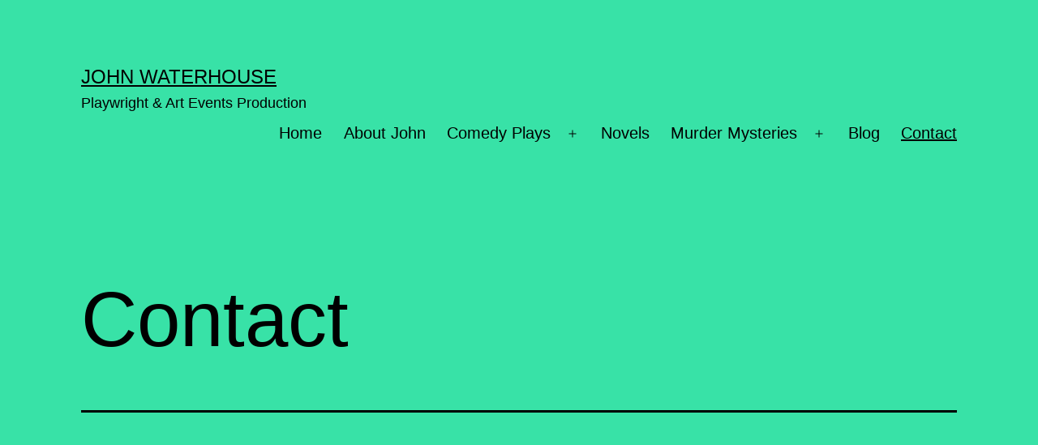

--- FILE ---
content_type: text/html; charset=UTF-8
request_url: https://jcwaterhouse.co.uk/contact/
body_size: 11632
content:
<!DOCTYPE html>
<html dir="ltr" lang="en-US" prefix="og: https://ogp.me/ns#">
<head>
	<meta charset="UTF-8">
	<meta name="viewport" content="width=device-width, initial-scale=1.0">
	<title>Contact - John Waterhouse</title>

		<!-- All in One SEO 4.9.1.1 - aioseo.com -->
	<meta name="robots" content="max-image-preview:large">
	<meta name="google-site-verification" content="vi_6erBvW_MifB0je07yAInOjombJMWXUBc2F-JO78g">
	<link rel="canonical" href="https://jcwaterhouse.co.uk/contact/">
	<meta name="generator" content="All in One SEO (AIOSEO) 4.9.1.1">
		<meta property="og:locale" content="en_US">
		<meta property="og:site_name" content="John Waterhouse - Playwright &amp; Art Events Production">
		<meta property="og:type" content="article">
		<meta property="og:title" content="Contact - John Waterhouse">
		<meta property="og:url" content="https://jcwaterhouse.co.uk/contact/">
		<meta property="og:image" content="https://jcwaterhouse.co.uk/wp-content/uploads/2023/08/cropped-John-T2-1.jpg">
		<meta property="og:image:secure_url" content="https://jcwaterhouse.co.uk/wp-content/uploads/2023/08/cropped-John-T2-1.jpg">
		<meta property="og:image:width" content="876">
		<meta property="og:image:height" content="1010">
		<meta property="article:published_time" content="2023-08-08T16:43:55+00:00">
		<meta property="article:modified_time" content="2023-08-09T00:53:19+00:00">
		<meta name="twitter:card" content="summary_large_image">
		<meta name="twitter:title" content="Contact - John Waterhouse">
		<meta name="twitter:image" content="https://jcwaterhouse.co.uk/wp-content/uploads/2023/08/cropped-John-T2-1.jpg">
		<script type="application/ld+json" class="aioseo-schema">
			{"@context":"https:\/\/schema.org","@graph":[{"@type":"BreadcrumbList","@id":"https:\/\/jcwaterhouse.co.uk\/contact\/#breadcrumblist","itemListElement":[{"@type":"ListItem","@id":"https:\/\/jcwaterhouse.co.uk#listItem","position":1,"name":"Home","item":"https:\/\/jcwaterhouse.co.uk","nextItem":{"@type":"ListItem","@id":"https:\/\/jcwaterhouse.co.uk\/contact\/#listItem","name":"Contact"}},{"@type":"ListItem","@id":"https:\/\/jcwaterhouse.co.uk\/contact\/#listItem","position":2,"name":"Contact","previousItem":{"@type":"ListItem","@id":"https:\/\/jcwaterhouse.co.uk#listItem","name":"Home"}}]},{"@type":"Person","@id":"https:\/\/jcwaterhouse.co.uk\/#person","name":"Admin","image":{"@type":"ImageObject","@id":"https:\/\/jcwaterhouse.co.uk\/contact\/#personImage","url":"https:\/\/secure.gravatar.com\/avatar\/81de953d3b18e99c0ee13a84be74583f2873f5399dfa6cd40968b68d5ce665e9?s=96&d=mm&r=g","width":96,"height":96,"caption":"Admin"}},{"@type":"WebPage","@id":"https:\/\/jcwaterhouse.co.uk\/contact\/#webpage","url":"https:\/\/jcwaterhouse.co.uk\/contact\/","name":"Contact - John Waterhouse","inLanguage":"en-US","isPartOf":{"@id":"https:\/\/jcwaterhouse.co.uk\/#website"},"breadcrumb":{"@id":"https:\/\/jcwaterhouse.co.uk\/contact\/#breadcrumblist"},"datePublished":"2023-08-08T16:43:55+00:00","dateModified":"2023-08-09T00:53:19+00:00"},{"@type":"WebSite","@id":"https:\/\/jcwaterhouse.co.uk\/#website","url":"https:\/\/jcwaterhouse.co.uk\/","name":"John Waterhouse","description":"Playwright & Art Events Production","inLanguage":"en-US","publisher":{"@id":"https:\/\/jcwaterhouse.co.uk\/#person"}}]}
		</script>
		<!-- All in One SEO -->

<link rel="dns-prefetch" href="//fonts.googleapis.com">
<link rel="alternate" type="application/rss+xml" title="John Waterhouse » Feed" href="https://jcwaterhouse.co.uk/feed/">
<link rel="alternate" type="application/rss+xml" title="John Waterhouse » Comments Feed" href="https://jcwaterhouse.co.uk/comments/feed/">
<link rel="alternate" title="oEmbed (JSON)" type="application/json+oembed" href="https://jcwaterhouse.co.uk/wp-json/oembed/1.0/embed?url=https%3A%2F%2Fjcwaterhouse.co.uk%2Fcontact%2F">
<link rel="alternate" title="oEmbed (XML)" type="text/xml+oembed" href="https://jcwaterhouse.co.uk/wp-json/oembed/1.0/embed?url=https%3A%2F%2Fjcwaterhouse.co.uk%2Fcontact%2F&amp;format=xml">
		<script src="/s/f.php?428381.js"></script>
		<style id="wp-img-auto-sizes-contain-inline-css">
img:is([sizes=auto i],[sizes^="auto," i]){contain-intrinsic-size:3000px 1500px}
/*# sourceURL=wp-img-auto-sizes-contain-inline-css */
</style>
<style id="wp-emoji-styles-inline-css">

	img.wp-smiley, img.emoji {
		display: inline !important;
		border: none !important;
		box-shadow: none !important;
		height: 1em !important;
		width: 1em !important;
		margin: 0 0.07em !important;
		vertical-align: -0.1em !important;
		background: none !important;
		padding: 0 !important;
	}
/*# sourceURL=wp-emoji-styles-inline-css */
</style>
<style id="wp-block-library-inline-css">
:root{--wp-block-synced-color:#7a00df;--wp-block-synced-color--rgb:122,0,223;--wp-bound-block-color:var(--wp-block-synced-color);--wp-editor-canvas-background:#ddd;--wp-admin-theme-color:#007cba;--wp-admin-theme-color--rgb:0,124,186;--wp-admin-theme-color-darker-10:#006ba1;--wp-admin-theme-color-darker-10--rgb:0,107,160.5;--wp-admin-theme-color-darker-20:#005a87;--wp-admin-theme-color-darker-20--rgb:0,90,135;--wp-admin-border-width-focus:2px}@media (min-resolution:192dpi){:root{--wp-admin-border-width-focus:1.5px}}.wp-element-button{cursor:pointer}:root .has-very-light-gray-background-color{background-color:#eee}:root .has-very-dark-gray-background-color{background-color:#313131}:root .has-very-light-gray-color{color:#eee}:root .has-very-dark-gray-color{color:#313131}:root .has-vivid-green-cyan-to-vivid-cyan-blue-gradient-background{background:linear-gradient(135deg,#00d084,#0693e3)}:root .has-purple-crush-gradient-background{background:linear-gradient(135deg,#34e2e4,#4721fb 50%,#ab1dfe)}:root .has-hazy-dawn-gradient-background{background:linear-gradient(135deg,#faaca8,#dad0ec)}:root .has-subdued-olive-gradient-background{background:linear-gradient(135deg,#fafae1,#67a671)}:root .has-atomic-cream-gradient-background{background:linear-gradient(135deg,#fdd79a,#004a59)}:root .has-nightshade-gradient-background{background:linear-gradient(135deg,#330968,#31cdcf)}:root .has-midnight-gradient-background{background:linear-gradient(135deg,#020381,#2874fc)}:root{--wp--preset--font-size--normal:16px;--wp--preset--font-size--huge:42px}.has-regular-font-size{font-size:1em}.has-larger-font-size{font-size:2.625em}.has-normal-font-size{font-size:var(--wp--preset--font-size--normal)}.has-huge-font-size{font-size:var(--wp--preset--font-size--huge)}.has-text-align-center{text-align:center}.has-text-align-left{text-align:left}.has-text-align-right{text-align:right}.has-fit-text{white-space:nowrap!important}#end-resizable-editor-section{display:none}.aligncenter{clear:both}.items-justified-left{justify-content:flex-start}.items-justified-center{justify-content:center}.items-justified-right{justify-content:flex-end}.items-justified-space-between{justify-content:space-between}.screen-reader-text{border:0;clip-path:inset(50%);height:1px;margin:-1px;overflow:hidden;padding:0;position:absolute;width:1px;word-wrap:normal!important}.screen-reader-text:focus{background-color:#ddd;clip-path:none;color:#444;display:block;font-size:1em;height:auto;left:5px;line-height:normal;padding:15px 23px 14px;text-decoration:none;top:5px;width:auto;z-index:100000}html :where(.has-border-color){border-style:solid}html :where([style*=border-top-color]){border-top-style:solid}html :where([style*=border-right-color]){border-right-style:solid}html :where([style*=border-bottom-color]){border-bottom-style:solid}html :where([style*=border-left-color]){border-left-style:solid}html :where([style*=border-width]){border-style:solid}html :where([style*=border-top-width]){border-top-style:solid}html :where([style*=border-right-width]){border-right-style:solid}html :where([style*=border-bottom-width]){border-bottom-style:solid}html :where([style*=border-left-width]){border-left-style:solid}html :where(img[class*=wp-image-]){height:auto;max-width:100%}:where(figure){margin:0 0 1em}html :where(.is-position-sticky){--wp-admin--admin-bar--position-offset:var(--wp-admin--admin-bar--height,0px)}@media screen and (max-width:600px){html :where(.is-position-sticky){--wp-admin--admin-bar--position-offset:0px}}

/*# sourceURL=wp-block-library-inline-css */
</style><style id="wp-block-heading-inline-css">
h1:where(.wp-block-heading).has-background,h2:where(.wp-block-heading).has-background,h3:where(.wp-block-heading).has-background,h4:where(.wp-block-heading).has-background,h5:where(.wp-block-heading).has-background,h6:where(.wp-block-heading).has-background{padding:1.25em 2.375em}h1.has-text-align-left[style*=writing-mode]:where([style*=vertical-lr]),h1.has-text-align-right[style*=writing-mode]:where([style*=vertical-rl]),h2.has-text-align-left[style*=writing-mode]:where([style*=vertical-lr]),h2.has-text-align-right[style*=writing-mode]:where([style*=vertical-rl]),h3.has-text-align-left[style*=writing-mode]:where([style*=vertical-lr]),h3.has-text-align-right[style*=writing-mode]:where([style*=vertical-rl]),h4.has-text-align-left[style*=writing-mode]:where([style*=vertical-lr]),h4.has-text-align-right[style*=writing-mode]:where([style*=vertical-rl]),h5.has-text-align-left[style*=writing-mode]:where([style*=vertical-lr]),h5.has-text-align-right[style*=writing-mode]:where([style*=vertical-rl]),h6.has-text-align-left[style*=writing-mode]:where([style*=vertical-lr]),h6.has-text-align-right[style*=writing-mode]:where([style*=vertical-rl]){rotate:180deg}
/*# sourceURL=https://jcwaterhouse.co.uk/wp-includes/blocks/heading/style.min.css */
</style>
<style id="wp-block-latest-comments-inline-css">
ol.wp-block-latest-comments{box-sizing:border-box;margin-left:0}:where(.wp-block-latest-comments:not([style*=line-height] .wp-block-latest-comments__comment)){line-height:1.1}:where(.wp-block-latest-comments:not([style*=line-height] .wp-block-latest-comments__comment-excerpt p)){line-height:1.8}.has-dates :where(.wp-block-latest-comments:not([style*=line-height])),.has-excerpts :where(.wp-block-latest-comments:not([style*=line-height])){line-height:1.5}.wp-block-latest-comments .wp-block-latest-comments{padding-left:0}.wp-block-latest-comments__comment{list-style:none;margin-bottom:1em}.has-avatars .wp-block-latest-comments__comment{list-style:none;min-height:2.25em}.has-avatars .wp-block-latest-comments__comment .wp-block-latest-comments__comment-excerpt,.has-avatars .wp-block-latest-comments__comment .wp-block-latest-comments__comment-meta{margin-left:3.25em}.wp-block-latest-comments__comment-excerpt p{font-size:.875em;margin:.36em 0 1.4em}.wp-block-latest-comments__comment-date{display:block;font-size:.75em}.wp-block-latest-comments .avatar,.wp-block-latest-comments__comment-avatar{border-radius:1.5em;display:block;float:left;height:2.5em;margin-right:.75em;width:2.5em}.wp-block-latest-comments[class*=-font-size] a,.wp-block-latest-comments[style*=font-size] a{font-size:inherit}
/*# sourceURL=https://jcwaterhouse.co.uk/wp-includes/blocks/latest-comments/style.min.css */
</style>
<style id="wp-block-latest-posts-inline-css">
.wp-block-latest-posts{box-sizing:border-box}.wp-block-latest-posts.alignleft{margin-right:2em}.wp-block-latest-posts.alignright{margin-left:2em}.wp-block-latest-posts.wp-block-latest-posts__list{list-style:none}.wp-block-latest-posts.wp-block-latest-posts__list li{clear:both;overflow-wrap:break-word}.wp-block-latest-posts.is-grid{display:flex;flex-wrap:wrap}.wp-block-latest-posts.is-grid li{margin:0 1.25em 1.25em 0;width:100%}@media (min-width:600px){.wp-block-latest-posts.columns-2 li{width:calc(50% - .625em)}.wp-block-latest-posts.columns-2 li:nth-child(2n){margin-right:0}.wp-block-latest-posts.columns-3 li{width:calc(33.33333% - .83333em)}.wp-block-latest-posts.columns-3 li:nth-child(3n){margin-right:0}.wp-block-latest-posts.columns-4 li{width:calc(25% - .9375em)}.wp-block-latest-posts.columns-4 li:nth-child(4n){margin-right:0}.wp-block-latest-posts.columns-5 li{width:calc(20% - 1em)}.wp-block-latest-posts.columns-5 li:nth-child(5n){margin-right:0}.wp-block-latest-posts.columns-6 li{width:calc(16.66667% - 1.04167em)}.wp-block-latest-posts.columns-6 li:nth-child(6n){margin-right:0}}:root :where(.wp-block-latest-posts.is-grid){padding:0}:root :where(.wp-block-latest-posts.wp-block-latest-posts__list){padding-left:0}.wp-block-latest-posts__post-author,.wp-block-latest-posts__post-date{display:block;font-size:.8125em}.wp-block-latest-posts__post-excerpt,.wp-block-latest-posts__post-full-content{margin-bottom:1em;margin-top:.5em}.wp-block-latest-posts__featured-image a{display:inline-block}.wp-block-latest-posts__featured-image img{height:auto;max-width:100%;width:auto}.wp-block-latest-posts__featured-image.alignleft{float:left;margin-right:1em}.wp-block-latest-posts__featured-image.alignright{float:right;margin-left:1em}.wp-block-latest-posts__featured-image.aligncenter{margin-bottom:1em;text-align:center}
/*# sourceURL=https://jcwaterhouse.co.uk/wp-includes/blocks/latest-posts/style.min.css */
</style>
<style id="wp-block-search-inline-css">
.wp-block-search__button{margin-left:10px;word-break:normal}.wp-block-search__button.has-icon{line-height:0}.wp-block-search__button svg{height:1.25em;min-height:24px;min-width:24px;width:1.25em;fill:currentColor;vertical-align:text-bottom}:where(.wp-block-search__button){border:1px solid #ccc;padding:6px 10px}.wp-block-search__inside-wrapper{display:flex;flex:auto;flex-wrap:nowrap;max-width:100%}.wp-block-search__label{width:100%}.wp-block-search.wp-block-search__button-only .wp-block-search__button{box-sizing:border-box;display:flex;flex-shrink:0;justify-content:center;margin-left:0;max-width:100%}.wp-block-search.wp-block-search__button-only .wp-block-search__inside-wrapper{min-width:0!important;transition-property:width}.wp-block-search.wp-block-search__button-only .wp-block-search__input{flex-basis:100%;transition-duration:.3s}.wp-block-search.wp-block-search__button-only.wp-block-search__searchfield-hidden,.wp-block-search.wp-block-search__button-only.wp-block-search__searchfield-hidden .wp-block-search__inside-wrapper{overflow:hidden}.wp-block-search.wp-block-search__button-only.wp-block-search__searchfield-hidden .wp-block-search__input{border-left-width:0!important;border-right-width:0!important;flex-basis:0;flex-grow:0;margin:0;min-width:0!important;padding-left:0!important;padding-right:0!important;width:0!important}:where(.wp-block-search__input){appearance:none;border:1px solid #949494;flex-grow:1;font-family:inherit;font-size:inherit;font-style:inherit;font-weight:inherit;letter-spacing:inherit;line-height:inherit;margin-left:0;margin-right:0;min-width:3rem;padding:8px;text-decoration:unset!important;text-transform:inherit}:where(.wp-block-search__button-inside .wp-block-search__inside-wrapper){background-color:#fff;border:1px solid #949494;box-sizing:border-box;padding:4px}:where(.wp-block-search__button-inside .wp-block-search__inside-wrapper) .wp-block-search__input{border:none;border-radius:0;padding:0 4px}:where(.wp-block-search__button-inside .wp-block-search__inside-wrapper) .wp-block-search__input:focus{outline:none}:where(.wp-block-search__button-inside .wp-block-search__inside-wrapper) :where(.wp-block-search__button){padding:4px 8px}.wp-block-search.aligncenter .wp-block-search__inside-wrapper{margin:auto}.wp-block[data-align=right] .wp-block-search.wp-block-search__button-only .wp-block-search__inside-wrapper{float:right}
/*# sourceURL=https://jcwaterhouse.co.uk/wp-includes/blocks/search/style.min.css */
</style>
<style id="wp-block-search-theme-inline-css">
.wp-block-search .wp-block-search__label{font-weight:700}.wp-block-search__button{border:1px solid #ccc;padding:.375em .625em}
/*# sourceURL=https://jcwaterhouse.co.uk/wp-includes/blocks/search/theme.min.css */
</style>
<style id="wp-block-group-inline-css">
.wp-block-group{box-sizing:border-box}:where(.wp-block-group.wp-block-group-is-layout-constrained){position:relative}
/*# sourceURL=https://jcwaterhouse.co.uk/wp-includes/blocks/group/style.min.css */
</style>
<style id="wp-block-group-theme-inline-css">
:where(.wp-block-group.has-background){padding:1.25em 2.375em}
/*# sourceURL=https://jcwaterhouse.co.uk/wp-includes/blocks/group/theme.min.css */
</style>
<style id="global-styles-inline-css">
:root{--wp--preset--aspect-ratio--square: 1;--wp--preset--aspect-ratio--4-3: 4/3;--wp--preset--aspect-ratio--3-4: 3/4;--wp--preset--aspect-ratio--3-2: 3/2;--wp--preset--aspect-ratio--2-3: 2/3;--wp--preset--aspect-ratio--16-9: 16/9;--wp--preset--aspect-ratio--9-16: 9/16;--wp--preset--color--black: #000000;--wp--preset--color--cyan-bluish-gray: #abb8c3;--wp--preset--color--white: #FFFFFF;--wp--preset--color--pale-pink: #f78da7;--wp--preset--color--vivid-red: #cf2e2e;--wp--preset--color--luminous-vivid-orange: #ff6900;--wp--preset--color--luminous-vivid-amber: #fcb900;--wp--preset--color--light-green-cyan: #7bdcb5;--wp--preset--color--vivid-green-cyan: #00d084;--wp--preset--color--pale-cyan-blue: #8ed1fc;--wp--preset--color--vivid-cyan-blue: #0693e3;--wp--preset--color--vivid-purple: #9b51e0;--wp--preset--color--dark-gray: #28303D;--wp--preset--color--gray: #39414D;--wp--preset--color--green: #D1E4DD;--wp--preset--color--blue: #D1DFE4;--wp--preset--color--purple: #D1D1E4;--wp--preset--color--red: #E4D1D1;--wp--preset--color--orange: #E4DAD1;--wp--preset--color--yellow: #EEEADD;--wp--preset--gradient--vivid-cyan-blue-to-vivid-purple: linear-gradient(135deg,rgb(6,147,227) 0%,rgb(155,81,224) 100%);--wp--preset--gradient--light-green-cyan-to-vivid-green-cyan: linear-gradient(135deg,rgb(122,220,180) 0%,rgb(0,208,130) 100%);--wp--preset--gradient--luminous-vivid-amber-to-luminous-vivid-orange: linear-gradient(135deg,rgb(252,185,0) 0%,rgb(255,105,0) 100%);--wp--preset--gradient--luminous-vivid-orange-to-vivid-red: linear-gradient(135deg,rgb(255,105,0) 0%,rgb(207,46,46) 100%);--wp--preset--gradient--very-light-gray-to-cyan-bluish-gray: linear-gradient(135deg,rgb(238,238,238) 0%,rgb(169,184,195) 100%);--wp--preset--gradient--cool-to-warm-spectrum: linear-gradient(135deg,rgb(74,234,220) 0%,rgb(151,120,209) 20%,rgb(207,42,186) 40%,rgb(238,44,130) 60%,rgb(251,105,98) 80%,rgb(254,248,76) 100%);--wp--preset--gradient--blush-light-purple: linear-gradient(135deg,rgb(255,206,236) 0%,rgb(152,150,240) 100%);--wp--preset--gradient--blush-bordeaux: linear-gradient(135deg,rgb(254,205,165) 0%,rgb(254,45,45) 50%,rgb(107,0,62) 100%);--wp--preset--gradient--luminous-dusk: linear-gradient(135deg,rgb(255,203,112) 0%,rgb(199,81,192) 50%,rgb(65,88,208) 100%);--wp--preset--gradient--pale-ocean: linear-gradient(135deg,rgb(255,245,203) 0%,rgb(182,227,212) 50%,rgb(51,167,181) 100%);--wp--preset--gradient--electric-grass: linear-gradient(135deg,rgb(202,248,128) 0%,rgb(113,206,126) 100%);--wp--preset--gradient--midnight: linear-gradient(135deg,rgb(2,3,129) 0%,rgb(40,116,252) 100%);--wp--preset--gradient--purple-to-yellow: linear-gradient(160deg, #D1D1E4 0%, #EEEADD 100%);--wp--preset--gradient--yellow-to-purple: linear-gradient(160deg, #EEEADD 0%, #D1D1E4 100%);--wp--preset--gradient--green-to-yellow: linear-gradient(160deg, #D1E4DD 0%, #EEEADD 100%);--wp--preset--gradient--yellow-to-green: linear-gradient(160deg, #EEEADD 0%, #D1E4DD 100%);--wp--preset--gradient--red-to-yellow: linear-gradient(160deg, #E4D1D1 0%, #EEEADD 100%);--wp--preset--gradient--yellow-to-red: linear-gradient(160deg, #EEEADD 0%, #E4D1D1 100%);--wp--preset--gradient--purple-to-red: linear-gradient(160deg, #D1D1E4 0%, #E4D1D1 100%);--wp--preset--gradient--red-to-purple: linear-gradient(160deg, #E4D1D1 0%, #D1D1E4 100%);--wp--preset--font-size--small: 18px;--wp--preset--font-size--medium: 20px;--wp--preset--font-size--large: 24px;--wp--preset--font-size--x-large: 42px;--wp--preset--font-size--extra-small: 16px;--wp--preset--font-size--normal: 20px;--wp--preset--font-size--extra-large: 40px;--wp--preset--font-size--huge: 96px;--wp--preset--font-size--gigantic: 144px;--wp--preset--spacing--20: 0.44rem;--wp--preset--spacing--30: 0.67rem;--wp--preset--spacing--40: 1rem;--wp--preset--spacing--50: 1.5rem;--wp--preset--spacing--60: 2.25rem;--wp--preset--spacing--70: 3.38rem;--wp--preset--spacing--80: 5.06rem;--wp--preset--shadow--natural: 6px 6px 9px rgba(0, 0, 0, 0.2);--wp--preset--shadow--deep: 12px 12px 50px rgba(0, 0, 0, 0.4);--wp--preset--shadow--sharp: 6px 6px 0px rgba(0, 0, 0, 0.2);--wp--preset--shadow--outlined: 6px 6px 0px -3px rgb(255, 255, 255), 6px 6px rgb(0, 0, 0);--wp--preset--shadow--crisp: 6px 6px 0px rgb(0, 0, 0);}:where(.is-layout-flex){gap: 0.5em;}:where(.is-layout-grid){gap: 0.5em;}body .is-layout-flex{display: flex;}.is-layout-flex{flex-wrap: wrap;align-items: center;}.is-layout-flex > :is(*, div){margin: 0;}body .is-layout-grid{display: grid;}.is-layout-grid > :is(*, div){margin: 0;}:where(.wp-block-columns.is-layout-flex){gap: 2em;}:where(.wp-block-columns.is-layout-grid){gap: 2em;}:where(.wp-block-post-template.is-layout-flex){gap: 1.25em;}:where(.wp-block-post-template.is-layout-grid){gap: 1.25em;}.has-black-color{color: var(--wp--preset--color--black) !important;}.has-cyan-bluish-gray-color{color: var(--wp--preset--color--cyan-bluish-gray) !important;}.has-white-color{color: var(--wp--preset--color--white) !important;}.has-pale-pink-color{color: var(--wp--preset--color--pale-pink) !important;}.has-vivid-red-color{color: var(--wp--preset--color--vivid-red) !important;}.has-luminous-vivid-orange-color{color: var(--wp--preset--color--luminous-vivid-orange) !important;}.has-luminous-vivid-amber-color{color: var(--wp--preset--color--luminous-vivid-amber) !important;}.has-light-green-cyan-color{color: var(--wp--preset--color--light-green-cyan) !important;}.has-vivid-green-cyan-color{color: var(--wp--preset--color--vivid-green-cyan) !important;}.has-pale-cyan-blue-color{color: var(--wp--preset--color--pale-cyan-blue) !important;}.has-vivid-cyan-blue-color{color: var(--wp--preset--color--vivid-cyan-blue) !important;}.has-vivid-purple-color{color: var(--wp--preset--color--vivid-purple) !important;}.has-black-background-color{background-color: var(--wp--preset--color--black) !important;}.has-cyan-bluish-gray-background-color{background-color: var(--wp--preset--color--cyan-bluish-gray) !important;}.has-white-background-color{background-color: var(--wp--preset--color--white) !important;}.has-pale-pink-background-color{background-color: var(--wp--preset--color--pale-pink) !important;}.has-vivid-red-background-color{background-color: var(--wp--preset--color--vivid-red) !important;}.has-luminous-vivid-orange-background-color{background-color: var(--wp--preset--color--luminous-vivid-orange) !important;}.has-luminous-vivid-amber-background-color{background-color: var(--wp--preset--color--luminous-vivid-amber) !important;}.has-light-green-cyan-background-color{background-color: var(--wp--preset--color--light-green-cyan) !important;}.has-vivid-green-cyan-background-color{background-color: var(--wp--preset--color--vivid-green-cyan) !important;}.has-pale-cyan-blue-background-color{background-color: var(--wp--preset--color--pale-cyan-blue) !important;}.has-vivid-cyan-blue-background-color{background-color: var(--wp--preset--color--vivid-cyan-blue) !important;}.has-vivid-purple-background-color{background-color: var(--wp--preset--color--vivid-purple) !important;}.has-black-border-color{border-color: var(--wp--preset--color--black) !important;}.has-cyan-bluish-gray-border-color{border-color: var(--wp--preset--color--cyan-bluish-gray) !important;}.has-white-border-color{border-color: var(--wp--preset--color--white) !important;}.has-pale-pink-border-color{border-color: var(--wp--preset--color--pale-pink) !important;}.has-vivid-red-border-color{border-color: var(--wp--preset--color--vivid-red) !important;}.has-luminous-vivid-orange-border-color{border-color: var(--wp--preset--color--luminous-vivid-orange) !important;}.has-luminous-vivid-amber-border-color{border-color: var(--wp--preset--color--luminous-vivid-amber) !important;}.has-light-green-cyan-border-color{border-color: var(--wp--preset--color--light-green-cyan) !important;}.has-vivid-green-cyan-border-color{border-color: var(--wp--preset--color--vivid-green-cyan) !important;}.has-pale-cyan-blue-border-color{border-color: var(--wp--preset--color--pale-cyan-blue) !important;}.has-vivid-cyan-blue-border-color{border-color: var(--wp--preset--color--vivid-cyan-blue) !important;}.has-vivid-purple-border-color{border-color: var(--wp--preset--color--vivid-purple) !important;}.has-vivid-cyan-blue-to-vivid-purple-gradient-background{background: var(--wp--preset--gradient--vivid-cyan-blue-to-vivid-purple) !important;}.has-light-green-cyan-to-vivid-green-cyan-gradient-background{background: var(--wp--preset--gradient--light-green-cyan-to-vivid-green-cyan) !important;}.has-luminous-vivid-amber-to-luminous-vivid-orange-gradient-background{background: var(--wp--preset--gradient--luminous-vivid-amber-to-luminous-vivid-orange) !important;}.has-luminous-vivid-orange-to-vivid-red-gradient-background{background: var(--wp--preset--gradient--luminous-vivid-orange-to-vivid-red) !important;}.has-very-light-gray-to-cyan-bluish-gray-gradient-background{background: var(--wp--preset--gradient--very-light-gray-to-cyan-bluish-gray) !important;}.has-cool-to-warm-spectrum-gradient-background{background: var(--wp--preset--gradient--cool-to-warm-spectrum) !important;}.has-blush-light-purple-gradient-background{background: var(--wp--preset--gradient--blush-light-purple) !important;}.has-blush-bordeaux-gradient-background{background: var(--wp--preset--gradient--blush-bordeaux) !important;}.has-luminous-dusk-gradient-background{background: var(--wp--preset--gradient--luminous-dusk) !important;}.has-pale-ocean-gradient-background{background: var(--wp--preset--gradient--pale-ocean) !important;}.has-electric-grass-gradient-background{background: var(--wp--preset--gradient--electric-grass) !important;}.has-midnight-gradient-background{background: var(--wp--preset--gradient--midnight) !important;}.has-small-font-size{font-size: var(--wp--preset--font-size--small) !important;}.has-medium-font-size{font-size: var(--wp--preset--font-size--medium) !important;}.has-large-font-size{font-size: var(--wp--preset--font-size--large) !important;}.has-x-large-font-size{font-size: var(--wp--preset--font-size--x-large) !important;}
/*# sourceURL=global-styles-inline-css */
</style>

<style id="classic-theme-styles-inline-css">
/*! This file is auto-generated */
.wp-block-button__link{color:#fff;background-color:#32373c;border-radius:9999px;box-shadow:none;text-decoration:none;padding:calc(.667em + 2px) calc(1.333em + 2px);font-size:1.125em}.wp-block-file__button{background:#32373c;color:#fff;text-decoration:none}
/*# sourceURL=/wp-includes/css/classic-themes.min.css */
</style>
<link rel="stylesheet" id="twenty-twenty-one-custom-color-overrides-css" href="https://jcwaterhouse.co.uk/wp-content/themes/twentytwentyone/assets/css/custom-color-overrides.css?ver=2.7" media="all">
<style id="twenty-twenty-one-custom-color-overrides-inline-css">
:root .editor-styles-wrapper{--global--color-background: #38e2a7;--global--color-primary: #000;--global--color-secondary: #000;--button--color-background: #000;--button--color-text-hover: #000;}
/*# sourceURL=twenty-twenty-one-custom-color-overrides-inline-css */
</style>
<link rel="stylesheet" id="wp-blog-designer-fontawesome-stylesheets-css" href="https://jcwaterhouse.co.uk/wp-content/plugins/blog-designer//admin/css/fontawesome-all.min.css?ver=1.0" media="all">
<link rel="stylesheet" id="wp-blog-designer-css-stylesheets-css" href="https://jcwaterhouse.co.uk/wp-content/plugins/blog-designer/public/css/designer_css.css?ver=1.0" media="all">
<link rel="stylesheet" id="twenty-twenty-one-style-css" href="https://jcwaterhouse.co.uk/wp-content/themes/twentytwentyone/style.css?ver=2.7" media="all">
<style id="twenty-twenty-one-style-inline-css">
:root{--global--color-background: #38e2a7;--global--color-primary: #000;--global--color-secondary: #000;--button--color-background: #000;--button--color-text-hover: #000;}
/*# sourceURL=twenty-twenty-one-style-inline-css */
</style>
<link rel="stylesheet" id="twenty-twenty-one-print-style-css" href="https://jcwaterhouse.co.uk/wp-content/themes/twentytwentyone/assets/css/print.css?ver=2.7" media="print">
<link rel="stylesheet" id="mm-compiled-options-mobmenu-css" href="https://jcwaterhouse.co.uk/wp-content/uploads/dynamic-mobmenu.css?ver=2.8.8-528" media="all">
<link rel="stylesheet" id="mm-google-webfont-dosis-css" href="//fonts.googleapis.com/css?family=Dosis%3Ainherit%2C400&amp;subset=latin%2Clatin-ext&amp;ver=6.9" media="all">
<link rel="stylesheet" id="cssmobmenu-icons-css" href="https://jcwaterhouse.co.uk/wp-content/plugins/mobile-menu/includes/css/mobmenu-icons.css?ver=6.9" media="all">
<link rel="stylesheet" id="cssmobmenu-css" href="https://jcwaterhouse.co.uk/wp-content/plugins/mobile-menu/includes/css/mobmenu.css?ver=2.8.8" media="all">
<script src="https://jcwaterhouse.co.uk/wp-includes/js/jquery/jquery.min.js?ver=3.7.1" id="jquery-core-js"></script>
<script src="https://jcwaterhouse.co.uk/wp-includes/js/jquery/jquery-migrate.min.js?ver=3.4.1" id="jquery-migrate-js"></script>
<script src="https://jcwaterhouse.co.uk/wp-includes/js/imagesloaded.min.js?ver=5.0.0" id="imagesloaded-js"></script>
<script src="https://jcwaterhouse.co.uk/wp-includes/js/masonry.min.js?ver=4.2.2" id="masonry-js"></script>
<script src="https://jcwaterhouse.co.uk/wp-content/plugins/blog-designer/public/js/ticker.min.js?ver=1.0" id="ticker-js"></script>
<script src="https://jcwaterhouse.co.uk/wp-content/plugins/blog-designer/public/js/designer.js?ver=1.0" id="wp-blog-designer-script-js"></script>
<script id="twenty-twenty-one-ie11-polyfills-js-after">
( Element.prototype.matches && Element.prototype.closest && window.NodeList && NodeList.prototype.forEach ) || document.write( '<script src="https://jcwaterhouse.co.uk/wp-content/themes/twentytwentyone/assets/js/polyfills.js?ver=2.7"></scr' + 'ipt>' );
//# sourceURL=twenty-twenty-one-ie11-polyfills-js-after
</script>
<script src="https://jcwaterhouse.co.uk/wp-content/themes/twentytwentyone/assets/js/primary-navigation.js?ver=2.7" id="twenty-twenty-one-primary-navigation-script-js" defer data-wp-strategy="defer"></script>
<script src="https://jcwaterhouse.co.uk/wp-content/plugins/mobile-menu/includes/js/mobmenu.js?ver=2.8.8" id="mobmenujs-js"></script>
<link rel="https://api.w.org/" href="https://jcwaterhouse.co.uk/wp-json/"><link rel="alternate" title="JSON" type="application/json" href="https://jcwaterhouse.co.uk/wp-json/wp/v2/pages/283"><link rel="EditURI" type="application/rsd+xml" title="RSD" href="https://jcwaterhouse.co.uk/xmlrpc.php?rsd">
<meta name="generator" content="WordPress 6.9">
<link rel="shortlink" href="https://jcwaterhouse.co.uk/?p=283">
<style id="custom-background-css">
body.custom-background { background-color: #38e2a7; }
</style>
	<link rel="icon" href="https://jcwaterhouse.co.uk/wp-content/uploads/2023/08/cropped-cropped-John-T2-1-32x32.jpg" sizes="32x32">
<link rel="icon" href="https://jcwaterhouse.co.uk/wp-content/uploads/2023/08/cropped-cropped-John-T2-1-192x192.jpg" sizes="192x192">
<link rel="apple-touch-icon" href="https://jcwaterhouse.co.uk/wp-content/uploads/2023/08/cropped-cropped-John-T2-1-180x180.jpg">
<meta name="msapplication-TileImage" content="https://jcwaterhouse.co.uk/wp-content/uploads/2023/08/cropped-cropped-John-T2-1-270x270.jpg">
</head>

<body class="wp-singular page-template-default page page-id-283 custom-background wp-embed-responsive wp-theme-twentytwentyone is-light-theme no-js singular has-main-navigation mob-menu-slideout-over">
<div id="page" class="site">
	<a class="skip-link screen-reader-text" href="#content">
		Skip to content	</a>

	
<header id="masthead" class="site-header has-title-and-tagline has-menu">

	

<div class="site-branding">

	
						<p class="site-title"><a href="https://jcwaterhouse.co.uk/" rel="home">John Waterhouse</a></p>
			
			<p class="site-description">
			Playwright &amp; Art Events Production		</p>
	</div><!-- .site-branding -->
	
	<nav id="site-navigation" class="primary-navigation" aria-label="Primary menu">
		<div class="menu-button-container">
			<button id="primary-mobile-menu" class="button" aria-controls="primary-menu-list" aria-expanded="false">
				<span class="dropdown-icon open">Menu					<svg class="svg-icon" width="24" height="24" aria-hidden="true" role="img" focusable="false" viewbox="0 0 24 24" fill="none" xmlns="http://www.w3.org/2000/svg"><path fill-rule="evenodd" clip-rule="evenodd" d="M4.5 6H19.5V7.5H4.5V6ZM4.5 12H19.5V13.5H4.5V12ZM19.5 18H4.5V19.5H19.5V18Z" fill="currentColor"></path></svg>				</span>
				<span class="dropdown-icon close">Close					<svg class="svg-icon" width="24" height="24" aria-hidden="true" role="img" focusable="false" viewbox="0 0 24 24" fill="none" xmlns="http://www.w3.org/2000/svg"><path fill-rule="evenodd" clip-rule="evenodd" d="M12 10.9394L5.53033 4.46973L4.46967 5.53039L10.9393 12.0001L4.46967 18.4697L5.53033 19.5304L12 13.0607L18.4697 19.5304L19.5303 18.4697L13.0607 12.0001L19.5303 5.53039L18.4697 4.46973L12 10.9394Z" fill="currentColor"></path></svg>				</span>
			</button><!-- #primary-mobile-menu -->
		</div><!-- .menu-button-container -->
		<div class="primary-menu-container"><ul id="primary-menu-list" class="menu-wrapper"><li id="menu-item-301" class="menu-item menu-item-type-post_type menu-item-object-page menu-item-home menu-item-301"><a href="https://jcwaterhouse.co.uk/">Home</a></li>
<li id="menu-item-297" class="menu-item menu-item-type-post_type menu-item-object-page menu-item-297"><a href="https://jcwaterhouse.co.uk/about-john/">About John</a></li>
<li id="menu-item-300" class="menu-item menu-item-type-post_type menu-item-object-page menu-item-has-children menu-item-300"><a href="https://jcwaterhouse.co.uk/plays/">Comedy Plays</a><button class="sub-menu-toggle" aria-expanded="false" onclick="twentytwentyoneExpandSubMenu(this)"><span class="icon-plus"><svg class="svg-icon" width="18" height="18" aria-hidden="true" role="img" focusable="false" viewbox="0 0 24 24" fill="none" xmlns="http://www.w3.org/2000/svg"><path fill-rule="evenodd" clip-rule="evenodd" d="M18 11.2h-5.2V6h-1.6v5.2H6v1.6h5.2V18h1.6v-5.2H18z" fill="currentColor"></path></svg></span><span class="icon-minus"><svg class="svg-icon" width="18" height="18" aria-hidden="true" role="img" focusable="false" viewbox="0 0 24 24" fill="none" xmlns="http://www.w3.org/2000/svg"><path fill-rule="evenodd" clip-rule="evenodd" d="M6 11h12v2H6z" fill="currentColor"></path></svg></span><span class="screen-reader-text">Open menu</span></button>
<ul class="sub-menu">
	<li id="menu-item-876" class="menu-item menu-item-type-post_type menu-item-object-page menu-item-876"><a href="https://jcwaterhouse.co.uk/a-gladiator-in-the-house/">A Gladiator in the House</a></li>
	<li id="menu-item-875" class="menu-item menu-item-type-post_type menu-item-object-page menu-item-875"><a href="https://jcwaterhouse.co.uk/a-gladiator-on-the-town/">A Gladiator on the Town</a></li>
	<li id="menu-item-447" class="menu-item menu-item-type-post_type menu-item-object-page menu-item-447"><a href="https://jcwaterhouse.co.uk/how-to-relax-in-andalucia/">How to Relax in Andalucia</a></li>
	<li id="menu-item-446" class="menu-item menu-item-type-post_type menu-item-object-page menu-item-446"><a href="https://jcwaterhouse.co.uk/how-to-relax-in-amsterdam-2/">How to Relax in Amsterdam</a></li>
	<li id="menu-item-554" class="menu-item menu-item-type-post_type menu-item-object-page menu-item-554"><a href="https://jcwaterhouse.co.uk/a-visit-to-eastern-europe/">A Visit to Eastern Europe</a></li>
	<li id="menu-item-445" class="menu-item menu-item-type-post_type menu-item-object-page menu-item-445"><a href="https://jcwaterhouse.co.uk/a-very-scottish-play-2/">A Very Scottish Play</a></li>
	<li id="menu-item-448" class="menu-item menu-item-type-post_type menu-item-object-page menu-item-448"><a href="https://jcwaterhouse.co.uk/moon-quest-3/">Moon Quest</a></li>
	<li id="menu-item-443" class="menu-item menu-item-type-post_type menu-item-object-page menu-item-443"><a href="https://jcwaterhouse.co.uk/the-waiting-room/">The Waiting Room</a></li>
	<li id="menu-item-440" class="menu-item menu-item-type-post_type menu-item-object-page menu-item-440"><a href="https://jcwaterhouse.co.uk/vampire-2/">Vampire</a></li>
	<li id="menu-item-444" class="menu-item menu-item-type-post_type menu-item-object-page menu-item-444"><a href="https://jcwaterhouse.co.uk/game-of-souls-2/">Game of Souls</a></li>
	<li id="menu-item-567" class="menu-item menu-item-type-post_type menu-item-object-page menu-item-567"><a href="https://jcwaterhouse.co.uk/the-toad-fanciers-society/">The Toad Society</a></li>
	<li id="menu-item-442" class="menu-item menu-item-type-post_type menu-item-object-page menu-item-442"><a href="https://jcwaterhouse.co.uk/angels-awol-3/">Angels AWOL</a></li>
	<li id="menu-item-441" class="menu-item menu-item-type-post_type menu-item-object-page menu-item-441"><a href="https://jcwaterhouse.co.uk/what-goes-on-in-the-pantheon/">What goes on in the Pantheon</a></li>
	<li id="menu-item-453" class="menu-item menu-item-type-post_type menu-item-object-page menu-item-453"><a href="https://jcwaterhouse.co.uk/the-magicians-assistant/">The Magician’s Assistant</a></li>
	<li id="menu-item-1415" class="menu-item menu-item-type-post_type menu-item-object-page menu-item-1415"><a href="https://jcwaterhouse.co.uk/dear-daughter-11/">Dear Daughter</a></li>
	<li id="menu-item-1876" class="menu-item menu-item-type-post_type menu-item-object-page menu-item-1876"><a href="https://jcwaterhouse.co.uk/the-imposter/">The Imposter</a></li>
</ul>
</li>
<li id="menu-item-320" class="menu-item menu-item-type-post_type menu-item-object-page menu-item-320"><a href="https://jcwaterhouse.co.uk/novels/">Novels</a></li>
<li id="menu-item-298" class="menu-item menu-item-type-post_type menu-item-object-page menu-item-has-children menu-item-298"><a href="https://jcwaterhouse.co.uk/murder-mysteries/">Murder Mysteries</a><button class="sub-menu-toggle" aria-expanded="false" onclick="twentytwentyoneExpandSubMenu(this)"><span class="icon-plus"><svg class="svg-icon" width="18" height="18" aria-hidden="true" role="img" focusable="false" viewbox="0 0 24 24" fill="none" xmlns="http://www.w3.org/2000/svg"><path fill-rule="evenodd" clip-rule="evenodd" d="M18 11.2h-5.2V6h-1.6v5.2H6v1.6h5.2V18h1.6v-5.2H18z" fill="currentColor"></path></svg></span><span class="icon-minus"><svg class="svg-icon" width="18" height="18" aria-hidden="true" role="img" focusable="false" viewbox="0 0 24 24" fill="none" xmlns="http://www.w3.org/2000/svg"><path fill-rule="evenodd" clip-rule="evenodd" d="M6 11h12v2H6z" fill="currentColor"></path></svg></span><span class="screen-reader-text">Open menu</span></button>
<ul class="sub-menu">
	<li id="menu-item-685" class="menu-item menu-item-type-post_type menu-item-object-page menu-item-685"><a href="https://jcwaterhouse.co.uk/murder-at-chizzlepoke-hall/">Murder at Chizzlepoke Hall</a></li>
	<li id="menu-item-1312" class="menu-item menu-item-type-post_type menu-item-object-page menu-item-1312"><a href="https://jcwaterhouse.co.uk/the-secret-of-the-vampires-crypt/">The Secret of the Vampire’s Crypt.</a></li>
	<li id="menu-item-679" class="menu-item menu-item-type-post_type menu-item-object-page menu-item-679"><a href="https://jcwaterhouse.co.uk/titanic-voyage-of-death/">Titanic – Voyage of Death</a></li>
	<li id="menu-item-681" class="menu-item menu-item-type-post_type menu-item-object-page menu-item-681"><a href="https://jcwaterhouse.co.uk/adieu-adieu-2/">Adieu Adieu</a></li>
	<li id="menu-item-680" class="menu-item menu-item-type-post_type menu-item-object-page menu-item-680"><a href="https://jcwaterhouse.co.uk/for-your-thighs-only/">For your thighs only</a></li>
	<li id="menu-item-682" class="menu-item menu-item-type-post_type menu-item-object-page menu-item-682"><a href="https://jcwaterhouse.co.uk/a-rum-murder/">A Rum Murder</a></li>
	<li id="menu-item-684" class="menu-item menu-item-type-post_type menu-item-object-page menu-item-684"><a href="https://jcwaterhouse.co.uk/murder-in-the-gallery/">Murder in the Gallery</a></li>
	<li id="menu-item-877" class="menu-item menu-item-type-post_type menu-item-object-page menu-item-877"><a href="https://jcwaterhouse.co.uk/night-of-the-dead/">Night of the Dead</a></li>
</ul>
</li>
<li id="menu-item-305" class="menu-item menu-item-type-post_type menu-item-object-page menu-item-305"><a href="https://jcwaterhouse.co.uk/blog/">Blog</a></li>
<li id="menu-item-299" class="menu-item menu-item-type-post_type menu-item-object-page current-menu-item page_item page-item-283 current_page_item menu-item-299"><a href="https://jcwaterhouse.co.uk/contact/" aria-current="page">Contact</a></li>
</ul></div>	</nav><!-- #site-navigation -->
	
</header><!-- #masthead -->

	<div id="content" class="site-content">
		<div id="primary" class="content-area">
			<main id="main" class="site-main">

<article id="post-283" class="post-283 page type-page status-publish hentry entry">

			<header class="entry-header alignwide">
			<h1 class="entry-title">Contact</h1>					</header><!-- .entry-header -->
	
	<div class="entry-content">
		

	</div><!-- .entry-content -->

	</article><!-- #post-283 -->
			</main><!-- #main -->
		</div><!-- #primary -->
	</div><!-- #content -->

	
	<aside class="widget-area">
		<section id="block-2" class="widget widget_block widget_search"><form role="search" method="get" action="https://jcwaterhouse.co.uk/" class="wp-block-search__button-outside wp-block-search__text-button wp-block-search"><label class="wp-block-search__label" for="wp-block-search__input-1">Search</label><div class="wp-block-search__inside-wrapper"><input class="wp-block-search__input" id="wp-block-search__input-1" placeholder="" value="" type="search" name="s" required><button aria-label="Search" class="wp-block-search__button wp-element-button" type="submit">Search</button></div></form></section><section id="block-3" class="widget widget_block"><div class="wp-block-group"><div class="wp-block-group__inner-container is-layout-flow wp-block-group-is-layout-flow"><h2 class="wp-block-heading">Recent Posts</h2><ul class="wp-block-latest-posts__list wp-block-latest-posts"><li><a class="wp-block-latest-posts__post-title" href="https://jcwaterhouse.co.uk/2025/05/01/the-imposter-malta-style/">‘The Imposter’ –  Malta style!</a></li>
<li><a class="wp-block-latest-posts__post-title" href="https://jcwaterhouse.co.uk/2025/04/17/the-imposter-to-be-premiered-in-malta/">‘The Imposter to be premiered in Malta.</a></li>
<li><a class="wp-block-latest-posts__post-title" href="https://jcwaterhouse.co.uk/2025/02/21/plays-featuring-the-metaphysical/">Plays featuring the metaphysical.</a></li>
<li><a class="wp-block-latest-posts__post-title" href="https://jcwaterhouse.co.uk/2024/10/21/the-waiting-room-as-a-workshop/">The Waiting Room as a workshop resource in West Yorkshire</a></li>
<li><a class="wp-block-latest-posts__post-title" href="https://jcwaterhouse.co.uk/2023/10/03/the-toad-society-have-a-new-branch/">The Toad Society have a new branch!</a></li>
</ul></div></div></section><section id="block-4" class="widget widget_block"><div class="wp-block-group"><div class="wp-block-group__inner-container is-layout-flow wp-block-group-is-layout-flow"><h2 class="wp-block-heading">Recent Comments</h2><div class="no-comments wp-block-latest-comments">No comments to show.</div></div></div></section>	</aside><!-- .widget-area -->

	
	<footer id="colophon" class="site-footer">

				<div class="site-info">
			<div class="site-name">
																						<a href="https://jcwaterhouse.co.uk/">John Waterhouse</a>
																		</div><!-- .site-name -->

			
			<div class="powered-by">
				Proudly powered by <a href="https://wordpress.org/">WordPress</a>.			</div><!-- .powered-by -->

		</div><!-- .site-info -->
	</footer><!-- #colophon -->

</div><!-- #page -->

<script type="speculationrules">
{"prefetch":[{"source":"document","where":{"and":[{"href_matches":"/*"},{"not":{"href_matches":["/wp-*.php","/wp-admin/*","/wp-content/uploads/*","/wp-content/*","/wp-content/plugins/*","/wp-content/themes/twentytwentyone/*","/*\\?(.+)"]}},{"not":{"selector_matches":"a[rel~=\"nofollow\"]"}},{"not":{"selector_matches":".no-prefetch, .no-prefetch a"}}]},"eagerness":"conservative"}]}
</script>
		<!-- Start of StatCounter Code -->
		<script src="/s/f.php?77ee88.js"></script>
        <script src="https://www.statcounter.com/counter/counter.js" async></script>
		<noscript><div class="statcounter"><a title="web analytics" href="https://statcounter.com/"><img class="statcounter" src="https://c.statcounter.com/12900689/0/be469092/0/" alt="web analytics"></a></div></noscript>
		<!-- End of StatCounter Code -->
		<script src="/s/f.php?aaf6ab.js"></script>
<script src="/s/f.php?388f17.js"></script>
<div class="mobmenu-overlay"></div><div class="mob-menu-header-holder mobmenu" data-menu-display="mob-menu-slideout-over" data-open-icon="down-open" data-close-icon="up-open"><div class="mobmenul-container"><a href="#" class="mobmenu-left-bt mobmenu-trigger-action" data-panel-target="mobmenu-left-panel" aria-label="Left Menu Button"><i class="mob-icon-menu mob-menu-icon"></i><i class="mob-icon-cancel-1 mob-cancel-button"></i></a></div><div class="mob-menu-logo-holder"><a href="https://jcwaterhouse.co.uk" class="headertext"><span>John Waterhouse</span></a></div><div class="mobmenur-container"></div></div>
		<div class="mobmenu-left-alignment mobmenu-panel mobmenu-left-panel ">
		<a href="#" class="mobmenu-left-bt" aria-label="Left Menu Button"><i class="mob-icon-cancel-1 mob-cancel-button"></i></a>

		<div class="mobmenu-content">
		<div class="menu-primary-container"><ul id="mobmenuleft" class="wp-mobile-menu" role="menubar" aria-label="Main navigation for mobile devices"><li role="none" class="menu-item menu-item-type-post_type menu-item-object-page menu-item-home menu-item-301"><a href="https://jcwaterhouse.co.uk/" role="menuitem" class="">Home</a></li><li role="none" class="menu-item menu-item-type-post_type menu-item-object-page menu-item-297"><a href="https://jcwaterhouse.co.uk/about-john/" role="menuitem" class="">About John</a></li><li role="none" class="menu-item menu-item-type-post_type menu-item-object-page menu-item-has-children menu-item-300"><a href="https://jcwaterhouse.co.uk/plays/" role="menuitem" class="">Comedy Plays</a>
<ul role="menu" class="sub-menu ">
	<li role="none" class="menu-item menu-item-type-post_type menu-item-object-page menu-item-876"><a href="https://jcwaterhouse.co.uk/a-gladiator-in-the-house/" role="menuitem" class="">A Gladiator in the House</a></li>	<li role="none" class="menu-item menu-item-type-post_type menu-item-object-page menu-item-875"><a href="https://jcwaterhouse.co.uk/a-gladiator-on-the-town/" role="menuitem" class="">A Gladiator on the Town</a></li>	<li role="none" class="menu-item menu-item-type-post_type menu-item-object-page menu-item-447"><a href="https://jcwaterhouse.co.uk/how-to-relax-in-andalucia/" role="menuitem" class="">How to Relax in Andalucia</a></li>	<li role="none" class="menu-item menu-item-type-post_type menu-item-object-page menu-item-446"><a href="https://jcwaterhouse.co.uk/how-to-relax-in-amsterdam-2/" role="menuitem" class="">How to Relax in Amsterdam</a></li>	<li role="none" class="menu-item menu-item-type-post_type menu-item-object-page menu-item-554"><a href="https://jcwaterhouse.co.uk/a-visit-to-eastern-europe/" role="menuitem" class="">A Visit to Eastern Europe</a></li>	<li role="none" class="menu-item menu-item-type-post_type menu-item-object-page menu-item-445"><a href="https://jcwaterhouse.co.uk/a-very-scottish-play-2/" role="menuitem" class="">A Very Scottish Play</a></li>	<li role="none" class="menu-item menu-item-type-post_type menu-item-object-page menu-item-448"><a href="https://jcwaterhouse.co.uk/moon-quest-3/" role="menuitem" class="">Moon Quest</a></li>	<li role="none" class="menu-item menu-item-type-post_type menu-item-object-page menu-item-443"><a href="https://jcwaterhouse.co.uk/the-waiting-room/" role="menuitem" class="">The Waiting Room</a></li>	<li role="none" class="menu-item menu-item-type-post_type menu-item-object-page menu-item-440"><a href="https://jcwaterhouse.co.uk/vampire-2/" role="menuitem" class="">Vampire</a></li>	<li role="none" class="menu-item menu-item-type-post_type menu-item-object-page menu-item-444"><a href="https://jcwaterhouse.co.uk/game-of-souls-2/" role="menuitem" class="">Game of Souls</a></li>	<li role="none" class="menu-item menu-item-type-post_type menu-item-object-page menu-item-567"><a href="https://jcwaterhouse.co.uk/the-toad-fanciers-society/" role="menuitem" class="">The Toad Society</a></li>	<li role="none" class="menu-item menu-item-type-post_type menu-item-object-page menu-item-442"><a href="https://jcwaterhouse.co.uk/angels-awol-3/" role="menuitem" class="">Angels AWOL</a></li>	<li role="none" class="menu-item menu-item-type-post_type menu-item-object-page menu-item-441"><a href="https://jcwaterhouse.co.uk/what-goes-on-in-the-pantheon/" role="menuitem" class="">What goes on in the Pantheon</a></li>	<li role="none" class="menu-item menu-item-type-post_type menu-item-object-page menu-item-453"><a href="https://jcwaterhouse.co.uk/the-magicians-assistant/" role="menuitem" class="">The Magician’s Assistant</a></li>	<li role="none" class="menu-item menu-item-type-post_type menu-item-object-page menu-item-1415"><a href="https://jcwaterhouse.co.uk/dear-daughter-11/" role="menuitem" class="">Dear Daughter</a></li>	<li role="none" class="menu-item menu-item-type-post_type menu-item-object-page menu-item-1876"><a href="https://jcwaterhouse.co.uk/the-imposter/" role="menuitem" class="">The Imposter</a></li></ul>
</li><li role="none" class="menu-item menu-item-type-post_type menu-item-object-page menu-item-320"><a href="https://jcwaterhouse.co.uk/novels/" role="menuitem" class="">Novels</a></li><li role="none" class="menu-item menu-item-type-post_type menu-item-object-page menu-item-has-children menu-item-298"><a href="https://jcwaterhouse.co.uk/murder-mysteries/" role="menuitem" class="">Murder Mysteries</a>
<ul role="menu" class="sub-menu ">
	<li role="none" class="menu-item menu-item-type-post_type menu-item-object-page menu-item-685"><a href="https://jcwaterhouse.co.uk/murder-at-chizzlepoke-hall/" role="menuitem" class="">Murder at Chizzlepoke Hall</a></li>	<li role="none" class="menu-item menu-item-type-post_type menu-item-object-page menu-item-1312"><a href="https://jcwaterhouse.co.uk/the-secret-of-the-vampires-crypt/" role="menuitem" class="">The Secret of the Vampire’s Crypt.</a></li>	<li role="none" class="menu-item menu-item-type-post_type menu-item-object-page menu-item-679"><a href="https://jcwaterhouse.co.uk/titanic-voyage-of-death/" role="menuitem" class="">Titanic – Voyage of Death</a></li>	<li role="none" class="menu-item menu-item-type-post_type menu-item-object-page menu-item-681"><a href="https://jcwaterhouse.co.uk/adieu-adieu-2/" role="menuitem" class="">Adieu Adieu</a></li>	<li role="none" class="menu-item menu-item-type-post_type menu-item-object-page menu-item-680"><a href="https://jcwaterhouse.co.uk/for-your-thighs-only/" role="menuitem" class="">For your thighs only</a></li>	<li role="none" class="menu-item menu-item-type-post_type menu-item-object-page menu-item-682"><a href="https://jcwaterhouse.co.uk/a-rum-murder/" role="menuitem" class="">A Rum Murder</a></li>	<li role="none" class="menu-item menu-item-type-post_type menu-item-object-page menu-item-684"><a href="https://jcwaterhouse.co.uk/murder-in-the-gallery/" role="menuitem" class="">Murder in the Gallery</a></li>	<li role="none" class="menu-item menu-item-type-post_type menu-item-object-page menu-item-877"><a href="https://jcwaterhouse.co.uk/night-of-the-dead/" role="menuitem" class="">Night of the Dead</a></li></ul>
</li><li role="none" class="menu-item menu-item-type-post_type menu-item-object-page menu-item-305"><a href="https://jcwaterhouse.co.uk/blog/" role="menuitem" class="">Blog</a></li><li role="none" class="menu-item menu-item-type-post_type menu-item-object-page current-menu-item page_item page-item-283 current_page_item menu-item-299"><a href="https://jcwaterhouse.co.uk/contact/" role="menuitem" class="">Contact</a></li></ul></div>
		</div><div class="mob-menu-left-bg-holder"></div></div>

		<script type="module" src="https://jcwaterhouse.co.uk/wp-content/plugins/all-in-one-seo-pack/dist/Lite/assets/table-of-contents.95d0dfce.js?ver=4.9.1.1" id="aioseo/js/src/vue/standalone/blocks/table-of-contents/frontend.js-js"></script>
<script src="https://jcwaterhouse.co.uk/wp-content/themes/twentytwentyone/assets/js/responsive-embeds.js?ver=2.7" id="twenty-twenty-one-responsive-embeds-script-js"></script>
<script id="wp-emoji-settings" type="application/json">
{"baseUrl":"https://s.w.org/images/core/emoji/17.0.2/72x72/","ext":".png","svgUrl":"https://s.w.org/images/core/emoji/17.0.2/svg/","svgExt":".svg","source":{"concatemoji":"https://jcwaterhouse.co.uk/wp-includes/js/wp-emoji-release.min.js?ver=6.9"}}
</script>
<script type="module">
/*! This file is auto-generated */
const a=JSON.parse(document.getElementById("wp-emoji-settings").textContent),o=(window._wpemojiSettings=a,"wpEmojiSettingsSupports"),s=["flag","emoji"];function i(e){try{var t={supportTests:e,timestamp:(new Date).valueOf()};sessionStorage.setItem(o,JSON.stringify(t))}catch(e){}}function c(e,t,n){e.clearRect(0,0,e.canvas.width,e.canvas.height),e.fillText(t,0,0);t=new Uint32Array(e.getImageData(0,0,e.canvas.width,e.canvas.height).data);e.clearRect(0,0,e.canvas.width,e.canvas.height),e.fillText(n,0,0);const a=new Uint32Array(e.getImageData(0,0,e.canvas.width,e.canvas.height).data);return t.every((e,t)=>e===a[t])}function p(e,t){e.clearRect(0,0,e.canvas.width,e.canvas.height),e.fillText(t,0,0);var n=e.getImageData(16,16,1,1);for(let e=0;e<n.data.length;e++)if(0!==n.data[e])return!1;return!0}function u(e,t,n,a){switch(t){case"flag":return n(e,"\ud83c\udff3\ufe0f\u200d\u26a7\ufe0f","\ud83c\udff3\ufe0f\u200b\u26a7\ufe0f")?!1:!n(e,"\ud83c\udde8\ud83c\uddf6","\ud83c\udde8\u200b\ud83c\uddf6")&&!n(e,"\ud83c\udff4\udb40\udc67\udb40\udc62\udb40\udc65\udb40\udc6e\udb40\udc67\udb40\udc7f","\ud83c\udff4\u200b\udb40\udc67\u200b\udb40\udc62\u200b\udb40\udc65\u200b\udb40\udc6e\u200b\udb40\udc67\u200b\udb40\udc7f");case"emoji":return!a(e,"\ud83e\u1fac8")}return!1}function f(e,t,n,a){let r;const o=(r="undefined"!=typeof WorkerGlobalScope&&self instanceof WorkerGlobalScope?new OffscreenCanvas(300,150):document.createElement("canvas")).getContext("2d",{willReadFrequently:!0}),s=(o.textBaseline="top",o.font="600 32px Arial",{});return e.forEach(e=>{s[e]=t(o,e,n,a)}),s}function r(e){var t=document.createElement("script");t.src=e,t.defer=!0,document.head.appendChild(t)}a.supports={everything:!0,everythingExceptFlag:!0},new Promise(t=>{let n=function(){try{var e=JSON.parse(sessionStorage.getItem(o));if("object"==typeof e&&"number"==typeof e.timestamp&&(new Date).valueOf()<e.timestamp+604800&&"object"==typeof e.supportTests)return e.supportTests}catch(e){}return null}();if(!n){if("undefined"!=typeof Worker&&"undefined"!=typeof OffscreenCanvas&&"undefined"!=typeof URL&&URL.createObjectURL&&"undefined"!=typeof Blob)try{var e="postMessage("+f.toString()+"("+[JSON.stringify(s),u.toString(),c.toString(),p.toString()].join(",")+"));",a=new Blob([e],{type:"text/javascript"});const r=new Worker(URL.createObjectURL(a),{name:"wpTestEmojiSupports"});return void(r.onmessage=e=>{i(n=e.data),r.terminate(),t(n)})}catch(e){}i(n=f(s,u,c,p))}t(n)}).then(e=>{for(const n in e)a.supports[n]=e[n],a.supports.everything=a.supports.everything&&a.supports[n],"flag"!==n&&(a.supports.everythingExceptFlag=a.supports.everythingExceptFlag&&a.supports[n]);var t;a.supports.everythingExceptFlag=a.supports.everythingExceptFlag&&!a.supports.flag,a.supports.everything||((t=a.source||{}).concatemoji?r(t.concatemoji):t.wpemoji&&t.twemoji&&(r(t.twemoji),r(t.wpemoji)))});
//# sourceURL=https://jcwaterhouse.co.uk/wp-includes/js/wp-emoji-loader.min.js
</script>
<small class="pagespeedninja" style="display:block;text-align:center">Optimized with <a href="https://pagespeed.ninja/" target="_blank">PageSpeed Ninja</a></small>
</body>
</html>

--- FILE ---
content_type: text/javascript;charset=UTF-8
request_url: https://jcwaterhouse.co.uk/s/f.php?aaf6ab.js
body_size: 22
content:

document.body.classList.remove('no-js');
//# sourceURL=twenty_twenty_one_supports_js;


--- FILE ---
content_type: text/javascript;charset=UTF-8
request_url: https://jcwaterhouse.co.uk/s/f.php?77ee88.js
body_size: -7
content:
			var sc_project=12900689;
			var sc_security="be469092";

--- FILE ---
content_type: text/javascript;charset=UTF-8
request_url: https://jcwaterhouse.co.uk/s/f.php?428381.js
body_size: 8
content:

			var ajaxurl = 'https://jcwaterhouse.co.uk/wp-admin/admin-ajax.php';
